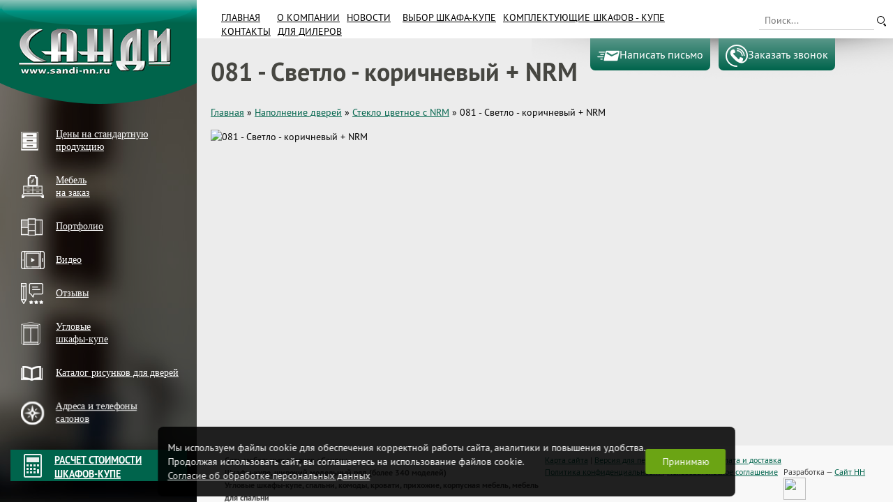

--- FILE ---
content_type: text/html; charset=UTF-8
request_url: https://sandi-nn.ru/081-svetlo-korichnevyy-nrm/
body_size: 6739
content:
 <!DOCTYPE html>
<!--[if IE 7]> <html class="ie7 oldie"> <![endif]-->
<!--[if IE 8]> <html class="ie8 oldie"> <![endif]-->
<!--[if IE 9]> <html class="ie9 oldie"> <![endif]-->
<!--[if gt IE 8]> <!-->
<html lang="ru">
<!--<![endif]-->
    <head>
        <meta charset="utf-8">
        <title>081 - Светло - коричневый + NRM - шкафы-купе | корпусная мебель | мебель для спальни</title>
<meta name="Title" content="081 - Светло - коричневый + NRM - шкафы-купе | корпусная мебель | мебель для спальни">
<meta name="robots" content="index,follow">
        <meta http-equiv="X-UA-Compatible" content="IE=edge">
        <meta http-equiv="cleartype" content="on">
        <meta name="viewport" content="width=device-width, initial-scale=1.0">
        
        
        <meta name="Last-Modified" content="Thu, 17 Jul 2014 09:28:21 GMT">
        <link href="/SiteNN/jQuery/plugins/jquery.fancybox-1.3.4.css" rel="stylesheet">
        <link href="/SiteNN/js/swiper.min.css" rel="stylesheet">
        <link href="/SiteNN/index.css" rel="stylesheet">
        <link href="/SiteNN/extra.css" rel="stylesheet">
        <link rel="stylesheet" href="/SiteNN/print.css" media="print">
        <!--[if lt IE 9]>
            <script src="/SiteNN/js/html5.js"></script>
        <![endif]-->

    <link href="/SiteNN/css/owl.carousel.min.css" rel="stylesheet">
    <link href="/SiteNN/css/owl.theme.default.min.css" rel="stylesheet">
    <!-- Global site tag (gtag.js) - Google Analytics -->
<script async src="https://www.googletagmanager.com/gtag/js?id=UA-171115914-1"></script>
<script>
  window.dataLayer = window.dataLayer || [];
  function gtag(){dataLayer.push(arguments);}
  gtag('js', new Date());

  gtag('config', 'UA-171115914-1');
</script>

        <script src="/SiteNN/jQuery1/jquery1.js"></script>
        <script src="/SiteNN/js/jquery.cookie.js"></script>
        <script src="/SiteNN/jQuery/plugins/jquery.fancybox-1.3.4.js"></script>
        <script src="/SiteNN/js/jquery.maskedinput.js"></script>

        <script src="/SiteNN/js/owl.carousel.min.js"></script>
        <script src="/SiteNN/index.js?v=1.5"></script>
        <script src="/SiteNN/extra.js"></script>
        <link rel="icon" href="/favicon.ico">
        <link rel="shortcut icon" href="/favicon.ico">
        <!-- Yandex.Metrika counter -->
<script type="text/javascript" >
   (function(m,e,t,r,i,k,a){m[i]=m[i]||function(){(m[i].a=m[i].a||[]).push(arguments)};
   m[i].l=1*new Date();k=e.createElement(t),a=e.getElementsByTagName(t)[0],k.async=1,k.src=r,a.parentNode.insertBefore(k,a)})
   (window, document, "script", "https://mc.yandex.ru/metrika/tag.js", "ym");

   ym(64398676, "init", {
        clickmap:true,
        trackLinks:true,
        accurateTrackBounce:true,
        webvisor:true
   });
</script>
<noscript><div><img src="https://mc.yandex.ru/watch/64398676" style="position:absolute; left:-9999px;" alt="" /></div></noscript>
<!-- /Yandex.Metrika counter -->
        <script type="text/javascript"><!--
function cookieBanner() {
  let css = ``;
  let html = `
<div class="cookies-banner">
	<p class="cookies-banner__text">
    Мы используем файлы cookie для обеспечения корректной работы сайта, аналитики и повышения удобства.
    <br>
    Продолжая использовать сайт, вы соглашаетесь на использование файлов cookie.
    <br>
    <a href="/data-agreement" class="cookies-banner__agreement" target="_blank">Согласие об обработке персональных данных</a>
  </p>
	<button class="cookies-banner__ok">Принимаю</button>
</div>

<style scoped>
.cookies-banner {
    left: 50%;
    z-index: 10000;
    gap: 1.5rem;
    color: white;
    display: flex;
    bottom: 0.5rem;
    position: fixed;
    width: max-content;
    border-radius: 8px;
    align-items: center;
    background: rgba(0, 0, 0, 0.87);
    justify-content: space-between;
    transform: translateX(-50%);
    padding: 0.75rem 0.87rem;
    font-size: 0.9rem;
    text-align: left;
}

.cookies-banner__text {
    margin: 0.5rem 0;
}

.cookies-banner__ok {
    background: #6ba414;
    color: white;
    border: unset;
    outline: unset;
    padding: 0.15rem 1.5rem;
    border-radius: 3px;
    height: 2.25rem;
    transition: opacity 0.25s;
    cursor: pointer;
}

.cookies-banner__ok:hover {
    opacity: 0.8;
}

.cookies-banner__agreement {
  text-decoration: underline;
}

.cookies-banner__agreement,
.cookies-banner__agreement:visited {
  color: #f1f1f1;
}

.cookies-banner__agreement:hover {
  color: #dbdbdbff;
}

@media screen and (max-width: 1023px) {
    .cookies-banner {
        width: 80%;
    }
    .cookies-banner__text {
        font-size: 0.93rem;
    }
}
@media screen and (max-width: 768px) {
    .cookies-banner {
        flex-direction: column;
        gap: 0;
    }
} 

</style>
`;

  const acceptCookies = function() {
    localStorage.setItem('cookies-banner_clicked', true);
    localStorage.setItem('cookies-banner_clicked-at', Date.now() / 1000);
  }

  const unacceptCookies = function() {
    localStorage.removeItem('cookies-banner_clicked');
    localStorage.removeItem('cookies-banner_clicked-at');
  }
  window.unacceptCookies = unacceptCookies;

  const isCookiesAccepted = function() {
    const step1 = localStorage.getItem('cookies-banner_clicked') ?? false;
    if (!step1) return false;
    const step2 = localStorage.getItem('cookies-banner_clicked-at') ?? 0;
    if (Date.now() / 1000 - 14*24*3600 > step2) return false; 
    return true;
  }

  const createBanner = function() {
    const container = document.createElement("div");
    container.innerHTML = html.trim();
    const banner = container.querySelector(".cookies-banner");
    const btnOk = container.querySelector(".cookies-banner__ok");

    btnOk.onclick = function() {
      banner.style.display = "none";
      acceptCookies();
    }

    document.body.append(container);
  }

  const init = function() {
    if (isCookiesAccepted()) {
      // renew
      acceptCookies();
    } else {
      createBanner();
    }
  }

  init();
}
window.addEventListener("DOMContentLoaded", cookieBanner);
//--></script>

    </head>
    <body>
        <main class="main">
        
                                                <section class="sidebar sidebar-mobile" id="sidebar-mobile">
                <a href="/" class="logo" title="На главную">
                    <img src="/images/logo.png" alt="Logo Sandi">
                </a>
                <div class="sidebar-mobile-open"></div>
                <nav class="left-menu" role="navigation">
                    <ul class="list">
                        <li class="sublist-mobile">
                            <a href="/tseny-na-gotovuyu-produktsiyu/" class="ico2">
                                 Цены на стандартную <br>
                                продукцию
                            </a>
                        </li>
                        <li class="sublist">
                            <a href="/tseny-na-gotovuyu-produktsiyu/" data-submenu="submenu2" class="ico2 ">
                                Цены на стандартную <br> продукцию                                <!--Цены на стандартную <br>
                                продукцию-->
                            </a>
                        </li>
                        <li>
                            <a href="/mebel-na-zakaz-2/" class="ico7">
                             Мебель<br> на заказ
                            </a>
                        </li>

                         <li>
                            <a href="/obraztsy-dverey/" class="ico3 ">
                                Образцы <br> дверей-купе                                <!--Образцы <br>
                                дверей-купе-->
                            </a>
                        </li>
                       <li>
                            <a href="/video/" class="ico8">
                             Видео
                            </a>
                        </li>
                        <li>
                            <a href="/otzyvy/" class="ico9">
                             Отзывы
                            </a>
                        </li>
                         <li>
                            <a href="/uglovoy-shkaf-kupe/" class="ico6 ">
                                Угловые <br> шкафы-купе                                <!--Угловые <br>
                                шкафы-купе-->
                            </a>
                        </li>
                        <li class="sublist-mobile">
                            <a href="/katalog-izobrazheniy/"  class="ico1">
                               Каталог <br>
                                рисунков для дверей
                           </a>
                        </li>
                        <li class="sublist">
                            <a href="#" data-submenu="submenu1" class="ico1 ">
                            Каталог рисунков для дверей                               <!-- Каталог <br>
                                изображений-->
                            </a>
                        </li>


                     <li style="display: none;">
                          <a href="#" data-submenu="submenu4" class="ico4
                                                          ">
                              Комплектующие <br> шкафов-купе                                <!--Комплектующие <br>
                                шкафов-купе-->
                       </a>
                        </li>
                        <li class="sublist-mobile">
                           <a href="/kontakty/"  class="ico5" >
                               Адреса и телефоны <br>
                                салонов
                           </a>
                        </li>
                        <li  class="sublist">
                            <a href="#" data-submenu="submenu5" class="ico5 ">
                                Адреса и телефоны <br> салонов                                <!--Адреса и телефоны <br>
                                салонов-->
                            </a>
                        </li>

                    </ul>
                </nav>

                <ul class="submenu list clearfix" id="submenu1">
                    <span>Закрыть меню</span>
                                                                    <li><a href="/peskostrujnye-risunki/">Пескоструйные рисунки</a></li>
                                            <li><a href="/frezerovannye-fasady-dlya-stenki-vesta-1/">Фрезерованные фасады Веста</a></li>
                                            <li><a href="/frezerovannye-fasady-pvkh-plenka/">Фрезерованные двери-купе МДФ эмаль серии Оливия</a></li>
                                    </ul>

                <ul class="submenu list clearfix" id="submenu2">
                    <span>Закрыть меню</span>
                                                                    <li><a href="/krovati-1/">Кровати</a></li>
                                            <li><a href="/tumby-prikrovatnye/">Тумбы прикроватные</a></li>
                                            <li><a href="/tumby/">Тумбы</a></li>
                                            <li><a href="/komody-1/">Комоды</a></li>
                                            <li><a href="/tualetnye-stoliki/">Туалетные столики</a></li>
                                            <li><a href="/uglovye-sektora/">Угловые сектора</a></li>
                                            <li><a href="/stol-tumba/">Стол, тумба</a></li>
                                            <li><a href="/stenka-vita-1/">Стенка Веста</a></li>
                                    </ul>

                <ul class="submenu list clearfix" id="submenu4">
                    <span>Закрыть меню</span>
                                                                   <li><a href="/ldsp-egeer/">ЛДСП</a></li>
                                            <li><a href="/alyuminievyy-profil/">Алюминиевый профиль</a></li>
                                            <li><a href="/shlegel/">Шлегель</a></li>
                                            <li><a href="/dekorativnye-materialy/">Материалы в дверях-купе</a></li>
                                    </ul>

                <ul class="submenu list clearfix" id="submenu5">
                    <span>Закрыть меню</span>

                                                                    <li><a href="/tts-mebelnyy-bazar-g-nizhniy-novgorod/">г. Нижний Новгород, ТЦ "Мебельный Базар"</a></li>
                                            <li><a href="/ul-perehodnikova-25-g-nizhniy-novgorod/">г. Нижний Новгород, ул. Переходникова, 25</a></li>
                                            <li><a href="/tts-otkrytyy-materik-g-nizhniy-novgorod/">г. Нижний Новгород, ТЦ "Открытый Материк"</a></li>
                                            <li><a href="/mts-bum-g-nizhniy-novgorod/">г. Нижний Новгород, МЦ "Бум"</a></li>
                                            <li><a href="/tts-port-uyut-g-dzerzhinsk/">г. Дзержинск, ТЦ "Порт Уют"</a></li>
                                            <li><a href="/tts-mebelnaya-yarmarka-g-arzamas/">г. Арзамас, ТЦ "Мебельная Ярмарка"</a></li>
                                            <li><a href="/dilery/">Дилеры</a></li>
                                            <li><a href="/rekvizity/">Реквизиты</a></li>
                                    </ul>

                <a href="/newcalc/" class="calc-link">
                    РАСЧЕТ СТОИМОСТИ<br>
                    ШКАФОВ-КУПЕ
                </a>
            </section>
                        
            <a href="#" id="back-top">
                <img src="/images/top.png" alt="">
                Наверх
            </a>
            
            



        
                          <section class="content ">
                <div>
                    <!--<a href="/" class="logo  logo-all" title="На главную">
                    <img src="/images/logo.png" alt="Logo Sandi">
                     </a>-->
                   <form class="search search-all" action="/search" role="search">
                            <!--<input type="text" value="" name="s" placeholder="Поиск...">-->
                            <input type="submit" value="">
                  </form>
                 </div>
                <header class="header header-all" role="banner">

                    <div class="head-ins">
                        <div id="menu-toggle" class="mobile-menu menu-icon">
                            <div class="menu-icon-line"></div>
                        </div>
                        <form class="search" action="/search" role="search">
                            <input type="text" value="" name="s" placeholder="Поиск...">
                            <input type="submit" value="">
                        </form>
                        <input type='hidden' value='1768712386' id='id_calc' name='id_calc'>
                        

                        <nav class="top-menu" role="navigation">
                            <ul class="list-left fl">
                                <li><a href="/">Главная</a></li>
<li><a href="/o-kompanii/">О компании</a></li>
<li><a href="/novosti/">Новости</a></li>
<li><a href="/kak-pravilno-vybrat-shkaf-kupe/">Выбор шкафа-купе</a></li>
<li><a href="/komplektuyuschie/">Комплектующие Шкафов - купе</a></li>
<li><a href="/kontakty/">Контакты</a></li>
<li><a href="/dlya-dilerov/">для дилеров</a></li>
                                                            </ul>
                        </nav>

                    </div>
                </header>

                <div id="feedbackButtons"  class="feedbackButtons">
                    <button data-modal="#modal1"><img src="/images/mailIco.png">Написать письмо</button>
                    <button data-modal="#modal2"><img src="/images/backCall.png">Заказать звонок</button>
                </div>
                                
                
                                <div class="content-ins">
                                            <h1 data-id="081-svetlo-korichnevyy-nrm">081 - Светло - коричневый + NRM</h1>
                        <div class="path"><div itemscope="" itemtype="http://schema.org/BreadcrumbList" id="path"><span itemscope="" itemprop="itemListElement" itemtype="http://schema.org/ListItem"><a href="/" itemprop="item" title="Главная"><span itemprop="name">Главная</span><meta itemprop="position" content="1"></a></span>&#160;&raquo;&#160;<span itemscope="" itemprop="itemListElement" itemtype="http://schema.org/ListItem"><a href="/napolnenie/" itemprop="item" title="Наполнение дверей"><span itemprop="name">Наполнение дверей</span><meta itemprop="position" content="2"></a></span>&#160;&raquo;&#160;<span itemscope="" itemprop="itemListElement" itemtype="http://schema.org/ListItem"><a href="/steklo-tsvetnoe-s-nrm/" itemprop="item" title="Стекло цветное с NRM"><span itemprop="name">Стекло цветное с NRM</span><meta itemprop="position" content="3"></a></span>&#160;&raquo;&#160;<span itemscope="" itemprop="itemListElement" itemtype="http://schema.org/ListItem"><span itemprop="item" title="081 - Светло - коричневый + NRM"><span itemprop="name">081 - Светло - коричневый + NRM</span><meta itemprop="position" content="4"></span></span></div></div>
                                        <img src="/file/view2/file/081-svetlo-korichnevyy-nrm/081.jpg//f=200,200_i.jpg" class="image" alt="081 - Светло - коричневый + NRM">                    <div style="height: 155px;"></div>
                </div>
                
                <footer class="footer" role="contentinfo">
                    <div class="foot-ins">
                        <p class="fl">
                            <b>
                                Сеть мебельных салонов «Санди» <br>
                                Шкафы-купе, широкий модельный ряд (более 340 моделей) <br>
                                Угловые шкафы-купе, спальни, комоды, кровати, прихожие, корпусная мебель, мебель для спальни
                            </b>
                        </p>

                        <p class="fr">
                            <span class="fl"><a href="/sitemap/">Карта сайта</a> | <a href="?t=print">Версия для печати</a> | <a href="/rekvizity">Реквизиты</a> | <a href="/dostavka">Оплата и доставка</a></span>
                            <span class="newfl"> <a href="/politika-konfidencialnosti/"> Политика конфиденциальности </a>  |  <a href="/polzovatelskoe-soglashenie/">Пользовательское соглашение </a></span>

                            <span class="fr">
                                Разработка — <a href="http://sitenn.ru/" title="Создание сайтов в Нижнем Новгороде" target="_blank">Сайт НН</a>

                                <br>
                                <a href="https://vk.com/sandi_nn" target="_blank"><img src="/file/view2/Image/vk_logo_small_blue.png/r=32,32_i.png" width="32" height="32"></a>
                                                            </span>
                        </p>
                    </div>
                </footer>
            </section>

                        
        </main>

        <div class="mask" id="modal1">
            <div class="modalFeedback" role="dialog">
                <button class="modalClose"></button>
                <h2 class="modalTitle">Написать письмо</h2>
                <div class="modalCont">
                    <p>
                        У вас есть вопросы? <br>
                        Отправьте нам сообщение и оставьте свои контакты.
                    </p>
                    <form data-action="/obratnaya-svyaz/" method="post" class="feedbackForm">
                        <input type="hidden" name="noSpam" class="noSpam">
                        <input type="hidden" name="title" value="Написать письмо">
                        <div class="cf">
                            <input type="text" name="author" class="formInput" placeholder="Ваше имя" required>
                            <input type="email" name="email" class="formInput" placeholder="E-mail" required>
                        </div>
                        <textarea name="question" class="formInput" placeholder="Сообщение" required></textarea>
                        <input id="robot" type="checkbox" class="check" value="Y" name="robot" onclick="document.getElementById('robot-code-2-fields').value='61d374d80f25dffbe0'+'de8082df52219f5bd65401'"><label id="robolable" for="robot"> Я даю согласие на <a style="text-decoration:underline" href="/polzovatelskoe-soglashenie">обработку своих персональных данных</a></label><input type="hidden" name="robot-code-1" id="robot-code-1-field" value="df1a5cc4a1908f23402f35157147fd926e245eca"><input type="hidden" name="robot-code-2" id="robot-code-2-fields" value="df1a5cc4a1908f23402f35157147fd926e245eca">                        <input type="submit" value="Отправить">
                    </form>
                </div>
            </div>
        </div>

        <div class="mask" id="modal2">
            <div class="modalFeedback" role="dialog">
                <button class="modalClose"></button>
                <h2 class="modalTitle">Заказать звонок</h2>
                <div class="modalCont">
                    <p>
                        У вас есть вопросы? <br>
                        Оставьте ваш телефон и мы вам перезвоним.
                    </p>
                    <form data-action="/zakazat-zvonok/" method="post" class="feedbackForm">
                        <input type="hidden" name="noSpam" class="noSpam">
                        <input type="hidden" name="title" value="Заказать звонок">
                        <div class="cf">
                            <input type="text" name="author"  class="formInput bigInput" placeholder="Ваше имя" required>
                            <input type="tel" name="phone" class="formInput bigInput" pattern="\d \d\d\d \d\d\d \d\d \d\d" placeholder="Ваш телефон: 8 800 000 00 00" required="">
                        </div>
                        <input id="robot" type="checkbox" class="check" value="Y" name="robot" onclick="document.getElementById('robot-code-2-fields').value='843b90bd248cf95bce1f423509d3c4'+'250be267d3'"><label for="robot" id="robolable"> Я даю согласие на <a style="text-decoration:underline" href="/polzovatelskoe-soglashenie">обработку своих персональных данных</a></label><input type="hidden" name="robot-code-1" id="robot-code-1-field" value="bab24889ea46c9210eda873e79c6603dd4a9164e"><input type="hidden" name="robot-code-2" id="robot-code-2-fields" value="bab24889ea46c9210eda873e79c6603dd4a9164e">                        <input type="submit" value="Отправить">
                    </form>
                </div>
            </div>
        </div>

                <script src="/SiteNN/js/jquery.flexslider-min.js"></script>
        <script>
            //Инициализируем слайдеры
            $('.main-slider').flexslider({
                animation: "slide",
                slideshowSpeed: 8000,
                controlNav: false,
                direction: "vertical"
            });

            
            $(".photo-fancy").attr("rel","photo-fancy").fancybox({
                padding : 50,
                titleShow : true,
                titlePosition : "outside",
                titleFromAlt : true
            });

            $('.news-close').on( "click", function() {
                  $('.news').fadeOut(300);
                  $('.main-slider .flex-prev').css({
                    "top":"40%",
                    "right":"5%"});
                  $('.main-slider .flex-next').css({
                    "bottom":"40%",
                    "right":"5%"});
            });
        </script>

                <script>
            $('.ico3').html('Портфолио');
        </script>
         

   <style> 
   .content-ins .video__item-wrap { padding: 8px ; border: 2px solid #00644C;} 
   .content-ins .video__item-wrap  video {
    display: block ;
   height: 200px ; 
  -o-object-fit: cover ;
     object-fit: cover ;    
   }
   </style>
    </body>
</html>


--- FILE ---
content_type: text/css
request_url: https://sandi-nn.ru/SiteNN/css/owl.theme.default.min.css
body_size: 598
content:
/**
 * Owl Carousel v2.2.1
 * Copyright 2013-2017 David Deutsch
 * Licensed under  ()
 */
.owl-theme .owl-dots,.owl-theme .owl-nav{text-align:center;-webkit-tap-highlight-color:transparent}.owl-theme .owl-nav{margin-top:10px}.owl-theme .owl-nav [class*=owl-]{color:#FFF;font-size:14px;margin:5px;padding:4px 7px;/*background:#D6D6D6;*/    background-color: #fff0;display:inline-block;cursor:pointer;border-radius:3px}.owl-theme .owl-nav [class*=owl-]:hover{    margin-top: 4px;/*background:#869791;*/color:#FFF;text-decoration:none}.owl-theme .owl-nav .disabled{opacity:.5;cursor:default}.owl-theme .owl-nav.disabled+.owl-dots{margin-top:10px}.owl-theme .owl-dots .owl-dot{display:inline-block;zoom:1}.owl-theme .owl-dots .owl-dot span{width:10px;height:10px;margin:5px 7px;background:#D6D6D6;display:block;-webkit-backface-visibility:visible;transition:opacity .2s ease;border-radius:30px}.owl-theme .owl-dots .owl-dot.active span,.owl-theme .owl-dots .owl-dot:hover span{background:#869791}


.owl-prev{
    background-image: url(/SiteNN/jQuery/plugins/images/fancybox/fancybox.png);
    background-position: -40px -30px;
    width: 30px;
    height: 30px;
    border: 0px;
    position: absolute;
    top: 50%;
    margin-top: -15px;
    cursor: pointer;
    left: 0px;
}

.owl-next{
    background-image: url(/SiteNN/jQuery/plugins/images/fancybox/fancybox.png);
    background-position: -40px -60px;
    width: 30px;
    height: 30px;
    border: 0px;
    position: absolute;
    top: 50%;
    margin-top: -15px;
    cursor: pointer;
    right: 0px;
}

--- FILE ---
content_type: text/css
request_url: https://sandi-nn.ru/SiteNN/print.css
body_size: 706
content:
* {
  -webkit-box-sizing: border-box;
  -moz-box-sizing: border-box;
  box-sizing: border-box;

  -webkit-print-color-adjust: exact;
  print-color-adjust: exact;
}

@page {
  size: A4;
  margin: 0;
  padding: 0;
}

html, body {
  width: 210mm; 
  background: none;
}

/* body {
  position: relative;
  background-image: url("/images/copy1.png");
  background-repeat: no-repeat;
  background-position: 50% 50%;
  background-size: contain;
  -webkit-print-color-adjust: exact;
  print-color-adjust: exact;
} */

table {
  position: relative;
}

.content {
  position: static;
  margin: 0;
  height: auto;
  width: auto;
  top: auto;
  left: auto;

}

.content-ins {
  height: auto!important;
  padding: 0!important;
  margin: 0!important;
  overflow: hidden!important; 
  position: absolute;
}

.content-ins > div {margin: 0!important;}

h1,
h4,
.price-block {
  margin: 0;
}

.price-block {
  line-height: 24px;
  font-size: 20px;
}

.table {
  table-layout: fixed;
}

.your_cupboard {
  display: inline-block;
  box-shadow: none;
  background: none;
  border-radius: 0;
  border-bottom: 0;
}

#total_doors .front-img {margin: 0;}
.front-img .ui-draggable {height: 199px;}
.your_cupboard img {margin: 0;}
.your_cupboard > .front-img {height: 100%!important;}
.your_cupboard > .front-img > img {width: 100%!important;height: auto!important;display: none;}
.your_cupboard > .front-img > figure > img {width: 100%!important;}

.table2,
.table2 td,
.table2 th {border-width: 1px}

.table2 th,
.table2 td {width: 25%;}

.table tbody td {padding: 3px;}


.price-info br,
#csv,
input[onclick="window.print()"],
div[style="height: 155px;"],
.nav-tabs,
.panel,
.manager_save,
.for_manager,
#feedbackButtons,
.header, 
.footer, 
.sidebar,
.path,
.panel,
.calculator-h1 {display: none;}